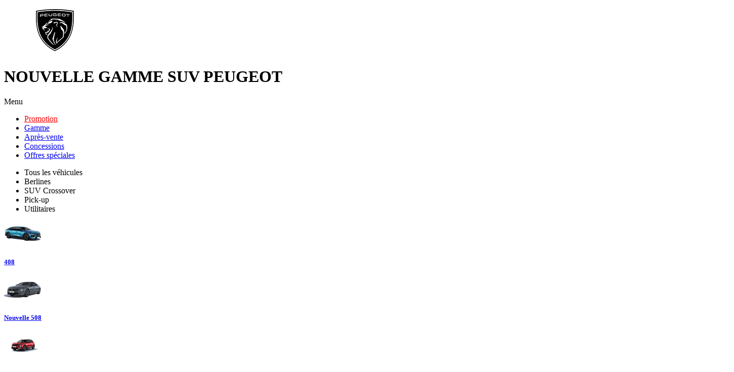

--- FILE ---
content_type: text/html; charset=UTF-8
request_url: https://www.peugeot-gabon.com/fr/offres-speciales/peugeot-gabon-cfao-motors/nouvelle-gamme-suv-peugeot
body_size: 5059
content:
<!DOCTYPE html>
<html  lang="fr">

<head>
	<base href="https://www.peugeot-gabon.com/" />
	<title>NOUVELLE GAMME SUV PEUGEOT</title>
	<meta charset="utf-8">
	<meta name="keywords" content="NOUVELLE GAMME SUV PEUGEOT" />
	<meta name="description" content="NOUVELLE GAMME SUV PEUGEOT" />
	<meta name="viewport" content="width=device-width, initial-scale=1">
	<meta name="robots" content="index,follow" />			<!-- Favicon -->
	<link rel="shortcut icon" href="https://www.peugeot-gabon.com/media/gamme/marques/graph/6-favicon-peugeot.png">
	
	<link href="https://fonts.googleapis.com/css?family=Lato:300,400,400italic,600,700|Raleway:300,400,500,600,700|Crete+Round:400italic" rel="stylesheet" type="text/css" />
	<link rel="stylesheet" href="https://www.peugeot-gabon.com/css/public/auto/default/reset.css" media="all"/>
	<link rel="stylesheet" href="https://www.peugeot-gabon.com/css/public/auto/default/animate.css" media="all"/>
	<link rel="stylesheet" href="https://www.peugeot-gabon.com/css/public/auto/default/radio-checkbox.css" media="all"/>
	<link rel="stylesheet" href="https://www.peugeot-gabon.com/css/public/auto/default/global.css?1768455509" media="all"/>

		<link rel="stylesheet" href="https://www.peugeot-gabon.com/css/public/master.css" media="all"/>
	<link rel="stylesheet" href="https://www.peugeot-gabon.com/css/public/auto/default/core.css" media="all"/>
			<link rel="stylesheet" href="https://www.peugeot-gabon.com/css/public/auto/default/gamme_marque_themes/peugeot.css?1768455509" media="all"/>
	
	
	
	<!--[if lt IE 9]>
	<script src="https://www.peugeot-gabon.com/js/html5shiv.min.js"></script>
	<script src="https://www.peugeot-gabon.com/js/respond.min.js"></script>
	<![endif]-->
	<!-- Stylesheets -->
	<script type="application/ld+json">
    		{
		      	"@context" : "https://schema.org",
		      	"@type" : "WebSite",
		      	"name" : "NOUVELLE GAMME SUV PEUGEOT"
	    	}
  	</script>
	<script type="text/javascript" src="https://www.peugeot-gabon.com/js/public/jquery-3.3.1.min.js"></script>
	<script type="text/javascript">
	var lang			= "fr";
	var web_path		= "https://www.peugeot-gabon.com/";
	var web_path_lang	= web_path + lang + "/";
	var web_path_ajax	= "https://www.peugeot-gabon.com/fr/ajax/";
	</script>

	<!-- Google tag (gtag.js) --><script async src="https://www.googletagmanager.com/gtag/js?id=G-QKDCRVBHVR"></script><script>window.dataLayer = window.dataLayer || [];function gtag(){dataLayer.push(arguments);}gtag('js', new Date());gtag('config', 'G-QKDCRVBHVR');gtag('config', 'G-YVJ4K9KHY9');</script><!-- Google Tag Manager --><script>(function(w,d,s,l,i){w[l]=w[l]||[];w[l].push({'gtm.start':new Date().getTime(),event:'gtm.js'});var f=d.getElementsByTagName(s)[0],j=d.createElement(s),dl=l!='dataLayer'?'&l='+l:'';j.async=true;j.src='https://www.googletagmanager.com/gtm.js?id='+i+dl;f.parentNode.insertBefore(j,f);})(window,document,'script','dataLayer','GTM-W6FRHDD');</script><!-- End Google Tag Manager -->

	
	
		
	 <script type="text/javascript" src="https://s2.adform.net/banners/scripts/st/trackpoint-sync.js"></script> 	
</head>

<body>

<!-- Google Tag Manager (noscript) --><noscript><iframe src="https://www.googletagmanager.com/ns.html?id=GTM-W6FRHDD" height="0" width="0" style="display:none;visibility:hidden"></iframe></noscript><!-- End Google Tag Manager (noscript) -->

<div class="wrapper">
 	
    <!-- HEADER BEGIN -->
	    <div id="header">
	
	<div class="header-section">
		
		<a class="logo animated fadeInDown" href="https://www.peugeot-gabon.com/">
			<img src="https://www.peugeot-gabon.com/media/gamme/marques/graph/6-logo-header-peugeot.png" alt="Logo">
		</a>
		
		<h1 class="animated fadeInDown">NOUVELLE GAMME SUV PEUGEOT</h1>		
				
			<div class="trigger-menu-side animated zoomIn"><span>Menu</span></div>
			
			<nav class="animated fadeInDown">
				<ul>
											<li class="rush-promo">
							<a href="/promo" style="color: red">Promotion</a>
						</li>
										<li class="megamenu"><a href="https://www.peugeot-gabon.com/fr/gamme/peugeot-gabon-cfao-motors" class="over-show" data-selector=".gamme-nav">Gamme</a></li>					
					<li><a href="https://www.peugeot-gabon.com/fr/entretien-vehicules/peugeot-gabon-cfao-motors" >Après-vente</a></li>					<li><a href="https://www.peugeot-gabon.com/fr/concession/peugeot-gabon-cfao-motors" >					Concessions
					</a></li>					<li><a href="https://www.peugeot-gabon.com/fr/offres-speciales/peugeot-gabon-cfao-motors" class="active">Offres spéciales</a></li>				</ul>
			</nav>
			
			<div class="gamme-nav block-holder animated slideInDown">
				<div class="block-content">
					<!-- <img src="https://www.peugeot-gabon.com/images/elements/close.png" class="close" /> -->
					
					<div class="gamme-modeles-by-carrosserie">

						<ul class="menu-carrosseries">
														<li class="active" data-target="modeles-by-0">Tous les véhicules</li>
							
																					<li data-target="modeles-by-2">Berlines</li>
														<li data-target="modeles-by-4">SUV Crossover</li>
														<li data-target="modeles-by-6">Pick-up</li>
														<li data-target="modeles-by-9">Utilitaires</li>
																				</ul>

						<div class="menu-modeles">

														<div class="modeles-holder modeles-by-0">
														<a href="https://www.peugeot-gabon.com/fr/gamme/peugeot-gabon-cfao-motors/408">
	<div class="item-photo">
				<img src="https://www.peugeot-gabon.com/media/gamme/modeles/images/6a9652d604ca32a134b71c0f38c1f8c6-thumb.png" border="0" alt="" />
			</div>
	<div class="item-info">
		<h5>408</h5>
	</div>

</a>
														<a href="https://www.peugeot-gabon.com/fr/gamme/peugeot-gabon-cfao-motors/nouvelle-508">
	<div class="item-photo">
				<img src="https://www.peugeot-gabon.com/media/gamme/modeles/images/bff9f854027e7f3bd20a596bd4d6ef5a-thumb.png" border="0" alt="" />
			</div>
	<div class="item-info">
		<h5>Nouvelle 508</h5>
	</div>

</a>
														<a href="https://www.peugeot-gabon.com/fr/gamme/peugeot-gabon-cfao-motors/2008">
	<div class="item-photo">
				<img src="https://www.peugeot-gabon.com/media/gamme/modeles/images/f202d4dcb9cb0cefa5f53f81504509f0-thumb.jpg" border="0" alt="" />
			</div>
	<div class="item-info">
		<h5>2008</h5>
	</div>

</a>
														<a href="https://www.peugeot-gabon.com/fr/gamme/peugeot-gabon-cfao-motors/nouveau-5008">
	<div class="item-photo">
				<img src="https://www.peugeot-gabon.com/media/gamme/modeles/images/cc0badbc5a92e15dbfd0641792374cd5-thumb.jpg" border="0" alt="" />
			</div>
	<div class="item-info">
		<h5>Nouveau 5008</h5>
	</div>

</a>
														<a href="https://www.peugeot-gabon.com/fr/gamme/peugeot-gabon-cfao-motors/nouveau-3008">
	<div class="item-photo">
				<img src="https://www.peugeot-gabon.com/media/gamme/modeles/images/53a08c96e2bbdabe2d90b5177fee132b-thumb.jpg" border="0" alt="" />
			</div>
	<div class="item-info">
		<h5>Nouveau 3008</h5>
	</div>

</a>
														<a href="https://www.peugeot-gabon.com/fr/gamme/peugeot-gabon-cfao-motors/5008">
	<div class="item-photo">
				<img src="https://www.peugeot-gabon.com/media/gamme/modeles/images/8489e9e4db3392300a5c50f2d834c69b-thumb.jpg" border="0" alt="" />
			</div>
	<div class="item-info">
		<h5>5008</h5>
	</div>

</a>
														<a href="https://www.peugeot-gabon.com/fr/gamme/peugeot-gabon-cfao-motors/boxer">
	<div class="item-photo">
				<img src="https://www.peugeot-gabon.com/media/gamme/modeles/images/d729293c1e4e70d46c4879c55aa38f28-thumb.png" border="0" alt="" />
			</div>
	<div class="item-info">
		<h5>Boxer</h5>
	</div>

</a>
														<a href="https://www.peugeot-gabon.com/fr/gamme/peugeot-gabon-cfao-motors/Landtrek">
	<div class="item-photo">
				<img src="https://www.peugeot-gabon.com/media/gamme/modeles/images/4d96cc40a3b4384602e0ab2af9205841-thumb.png" border="0" alt="" />
			</div>
	<div class="item-info">
		<h5>Landtrek</h5>
	</div>

</a>
														</div>
							
																												<div class="modeles-holder modeles-by-2">
														<a href="https://www.peugeot-gabon.com/fr/gamme/peugeot-gabon-cfao-motors/nouvelle-508">
	<div class="item-photo">
				<img src="https://www.peugeot-gabon.com/media/gamme/modeles/images/bff9f854027e7f3bd20a596bd4d6ef5a-thumb.png" border="0" alt="" />
			</div>
	<div class="item-info">
		<h5>Nouvelle 508</h5>
	</div>

</a>
														</div>
																												<div class="modeles-holder modeles-by-4">
														<a href="https://www.peugeot-gabon.com/fr/gamme/peugeot-gabon-cfao-motors/2008">
	<div class="item-photo">
				<img src="https://www.peugeot-gabon.com/media/gamme/modeles/images/f202d4dcb9cb0cefa5f53f81504509f0-thumb.jpg" border="0" alt="" />
			</div>
	<div class="item-info">
		<h5>2008</h5>
	</div>

</a>
														<a href="https://www.peugeot-gabon.com/fr/gamme/peugeot-gabon-cfao-motors/nouveau-3008">
	<div class="item-photo">
				<img src="https://www.peugeot-gabon.com/media/gamme/modeles/images/53a08c96e2bbdabe2d90b5177fee132b-thumb.jpg" border="0" alt="" />
			</div>
	<div class="item-info">
		<h5>Nouveau 3008</h5>
	</div>

</a>
														<a href="https://www.peugeot-gabon.com/fr/gamme/peugeot-gabon-cfao-motors/5008">
	<div class="item-photo">
				<img src="https://www.peugeot-gabon.com/media/gamme/modeles/images/8489e9e4db3392300a5c50f2d834c69b-thumb.jpg" border="0" alt="" />
			</div>
	<div class="item-info">
		<h5>5008</h5>
	</div>

</a>
														</div>
																												<div class="modeles-holder modeles-by-6">
														<a href="https://www.peugeot-gabon.com/fr/gamme/peugeot-gabon-cfao-motors/Landtrek">
	<div class="item-photo">
				<img src="https://www.peugeot-gabon.com/media/gamme/modeles/images/4d96cc40a3b4384602e0ab2af9205841-thumb.png" border="0" alt="" />
			</div>
	<div class="item-info">
		<h5>Landtrek</h5>
	</div>

</a>
														</div>
																												<div class="modeles-holder modeles-by-9">
														<a href="https://www.peugeot-gabon.com/fr/gamme/peugeot-gabon-cfao-motors/boxer">
	<div class="item-photo">
				<img src="https://www.peugeot-gabon.com/media/gamme/modeles/images/d729293c1e4e70d46c4879c55aa38f28-thumb.png" border="0" alt="" />
			</div>
	<div class="item-info">
		<h5>Boxer</h5>
	</div>

</a>
														</div>
																					
						</div>

						<div class="clear"></div>
					</div>

					
				</div>
			</div>
			
					
				
		<div class="clear"></div>
	</div>
</div>
    	<!-- HEADER END -->
	
	<!-- SIDEMENU BEGIN -->
	<div id="sidemenu" class="hidden">

	<div class="menu-overlay"></div>

	<div class="menu-section animated slideInRight">
		<a class="trigger-menu-close" href="javascript: void(0);"><i class="icon-line-cross"></i></a>

		<a class="logo animated fadeInDown" href="https://www.peugeot-gabon.com/">
			<img src="https://www.peugeot-gabon.com/images/cfao/logo.png" alt="Logo">
		</a>

		<nav class="nav-menu">
			<ul>
								<li><a href="https://www.peugeot-gabon.com/fr/promo" class="red"><i class="icon-custom icon-promotion"></i>Promotion</a></li>
				
				
				<li class="sub-menu">
										<a href="javascript: void(0);"><i class="icon-dashboard"></i> J'achète mon véhicule <i class="icon-angle-down"></i></a>
										<ul>
												<li><a href="https://www.peugeot-gabon.com/fr/gamme/peugeot-gabon-cfao-motors">Je découvre la gamme Peugeot</a></li>
																													</ul>
				</li>
				<li class="sub-menu">
										<a href="javascript: void(0);"><i class="icon-wrench"></i> J'entretiens mon véhicule <i class="icon-angle-down"></i></a>
										<ul>
												<li><a href="https://www.peugeot-gabon.com/fr/entretien-vehicules/peugeot-gabon-cfao-motors?entretien=first">Prendre rendez-vous en ligne</a></li>
												<li><a href="https://www.peugeot-gabon.com/fr/entretien-vehicules/peugeot-gabon-cfao-motors?entretien=272">Pourquoi choisir CFAO MOBILITY ?</a></li>
												<li><a href="https://www.peugeot-gabon.com/fr/entretien-vehicules/peugeot-gabon-cfao-motors?entretien=279">Conditions de Garantie</a></li>
												<li><a href="https://www.peugeot-gabon.com/fr/entretien-vehicules/peugeot-gabon-cfao-motors?entretien=286">Les Forfaits</a></li>
												<li><a href="https://www.peugeot-gabon.com/fr/entretien-vehicules/peugeot-gabon-cfao-motors?entretien=last">Nous contacter</a></li>
											</ul>
				</li>
								<li class="sub-menu">
										<ul>
											</ul>
				</li>

																																<li><a href="https://www.peugeot-gabon.com/fr/nos-solutions-mobilite"><i class="icon-globe"></i> Nos solutions de mobilité</a></li>
								
				
				
								<li><a href="https://www.peugeot-gabon.com/fr/offres-speciales/peugeot-gabon-cfao-motors"><i class="icon-bullseye"></i> Offres spéciales</a></li>
				
								<li class="sub-menu">
					<a href="javascript: void(0);">
						<i class="icon-globe"></i>
																					Peugeot Gabon
																			<i class="icon-angle-down"></i>
					</a>
					<ul>
												<li><a href="https://www.peugeot-gabon.com/fr/histoire/peugeot-gabon-cfao-motors">Notre Histoire</a></li>
																							</ul>
				</li>
				
								<li><a href="https://www.peugeot-gabon.com/fr/concession/peugeot-gabon-cfao-motors"><i class="icon-map-marker"></i> Je contacte ma concession</a></li>
				
				
				
				<li><hr /></li>

								<li class="quicky"><a href="javascript: void(0);" data-trigger="dinfo" onclick="loadFormDinfo( '0' );">Demande d'information</a></li>
				
								<li class="quicky"><a href="javascript: void(0);" data-trigger="reserver_essai" onclick="loadFormEssai( '0' );">Réservez un essai</a></li>
				
								<li class="quicky"><a href="javascript: void(0);" data-trigger="demande_reprise" onclick="loadFormReprise();">Demande de reprise</a></li>
				
				
								<li class="quicky"><a href="https://www.peugeot-gabon.com/fr/offres-speciales/peugeot-gabon-cfao-motors">Offres spéciales</a></li>
								

									<li><hr /></li>
					<li><a href="javascript:void(0);">Follow us on social media</a></li>
				<li class="social ">
															<a href="https://www.facebook.com/peugeotgabon/" target="_blank" class="facebook"></a>
																																																						</li>
				
				<li><hr /></li>

				
				
			</ul>
		</nav>

				<div id="form_rapide_holder"> </div>
			</div>
</div>

<script type="text/javascript">
	$(document).ready(function() {
		loadFormRapide( '0' );
	});
</script>

	<!-- SIDEMENU END -->
	
	<div id="content" class="page_offres">
		<div id="breadcrumb">
	<div class="breadcrumb-section">
		<ul>
			<li><a href="https://www.peugeot-gabon.com/fr/offres-speciales/peugeot-gabon-cfao-motors">Offres spéciales</a></li>			<li><span>NOUVELLE GAMME SUV PEUGEOT</span></li>
		</ul>
	</div>
</div>

<div class="content-section">
	<div class="content-heading"><h2>NOUVELLE GAMME SUV PEUGEOT</h2></div>
</div>

<div class="content-section">
	
	<div class="offre">
		
				<div class="offre-photo"><img src="https://www.peugeot-gabon.com/media/offres/graph/130-photo-nouvelle-gamme-suv-peugeot.jpg" alt="NOUVELLE GAMME SUV PEUGEOT" /></div>
				
		<div class="offre-date"><i class="icon-calendar"></i> 2021, August 26</div>
		
				
				<a href="https://www.peugeot-gabon.com/fr/offres-speciales/peugeot-gabon-cfao-motors" class="back-link">Retour à la liste</a>
				
	</div>
	
</div>
	</div>
	
    <!-- SIDEBAR BEGIN -->
				<div id="sidebar" class="sidebar_gamme_marque_1">
	
					<a 			   				class="sidebar_items" 
				style="background: rgba(20, 32, 50, 0.95) url(https://www.peugeot-gabon.com/media/domain/sidebars/graph/611-icon.png) left 7px center no-repeat;top: 0px"
			    href="https://www.peugeot-gabon.com/fr/offres-speciales/peugeot-gabon-cfao-motors"			>Offres spéciales</a>
					<a  data-trigger="general" 			   				class="sidebar_items" 
				style="background: rgba(20, 32, 50, 0.95) url(https://www.peugeot-gabon.com/media/domain/sidebars/graph/612-icon.png) left 7px center no-repeat;top: 36px"
			    href="javascript:void(0);" onclick="loadFormDinfo( '0' );"			>Demande d'information</a>
					<a  data-trigger="reserver_essai" 			   				class="sidebar_items" 
				style="background: rgba(20, 32, 50, 0.95) url(https://www.peugeot-gabon.com/media/domain/sidebars/graph/613-icon.png) left 7px center no-repeat;top: 72px"
			    href="javascript:void(0);" onclick="loadFormEssai( '0' );"			>Réserver un essai</a>
					<a  data-trigger="demande_reprise" 			   				class="sidebar_items" 
				style="background: rgba(20, 32, 50, 0.95) url(https://www.peugeot-gabon.com/media/domain/sidebars/graph/614-icon.png) left 7px center no-repeat;top: 108px"
			    href="javascript:void(0);" onclick="loadFormReprise( '0' );"			>Demande de reprise</a>
					<a  data-trigger="quote" 			   				class="sidebar_items" 
				style="background: rgba(20, 32, 50, 0.95) url(https://www.peugeot-gabon.com/media/domain/sidebars/graph/615-icon.png) left 7px center no-repeat;top: 144px"
			    href="javascript:void(0);" onclick="loadFormQuote( '0' );"			>Demande de devis</a>
					<a 			    target="_blank" 				class="sidebar_items" 
				style="background: rgba(20, 32, 50, 0.95) url(https://www.peugeot-gabon.com/media/domain/sidebars/graph/616-icon.png) left 7px center no-repeat;top: 180px"
			    href="https://www.facebook.com/peugeotgabon/"			>Facebook</a>
					<a 			   				class="sidebar_items" 
				style="background: rgba(20, 32, 50, 0.95) url(https://www.peugeot-gabon.com/media/domain/sidebars/graph/617-icon.png) left 7px center no-repeat;top: 216px"
			    href="https://www.peugeot-gabon.com/fr/actualites/peugeot-gabon-cfao-motors"			>Actualités</a>
		
		


	</div>

	<a href="" class="form_link"></a>


	<!-- SIDEBAR END -->

	<!-- POPUP BEGIN -->
	<div id="my-popup" class="hidden">
	<div class="overlay"> </div>
	<div class="popup-wrap">
		<div class="popup-container trigger-popup-close">
			<div class="popup-content-block animated zoomIn">
				<div class="close trigger-popup-close"> </div>
				<div class="popup-content"> </div>
			</div>
		</div>
	</div>
</div>
	<!-- POPUP END -->
	<!-- FOOTER BEGIN -->
		<div id="footer">

	<div class="footer-section">

		<div class="footer-logo" style="background-image: url('https://www.peugeot-gabon.com/media/groupes/graph/1-logo.png');"></div>
		<div class="footer-nav">

						<ul>
				<li><a href="https://www.peugeot-gabon.com/fr/accueil">Accueil</a></li>				<li><a href="https://www.peugeot-gabon.com/fr/gamme/peugeot-gabon-cfao-motors">Gamme</a></li>				<li><a href="https://www.peugeot-gabon.com/fr/entretien-vehicules/peugeot-gabon-cfao-motors">Entretien</a></li>			</ul>

			<ul>
				<li><a href="javascript: void(0);" data-trigger="dinfo" onclick="loadFormDinfo( 0 );">Demande d'information</a></li>				<li><a href="javascript: void(0);" data-trigger="reserver_essai" onclick="loadFormEssai( 0 );">Réservez un essai</a></li>									<li><a href="javascript: void(0);" data-trigger="demande_reprise" onclick="loadFormReprise();">Demande de reprise</a></li>							</ul>

			<ul>
				<li><a href="https://www.peugeot-gabon.com/fr/concession/peugeot-gabon-cfao-motors">Concessions</a></li>												<li><a href="https://www.peugeot-gabon.com/fr/offres-speciales/peugeot-gabon-cfao-motors">Offres spéciales</a></li>			</ul>
			
						
			<div class="clear"></div>
		</div>

		<div class="footer-resume">

			

						<div>
				<span class="count-red cnt">2</span>
				<h5>Concessions</h5>
			</div>
					</div>

		<div class="clear"></div>

	</div>

	<div id="copyrights">

		<div class="footer-section">
			<div class="footer-nav">

																<a href="https://www.peugeot-gabon.com/fr/mentions-legales/peugeot-gabon-cfao-motors"><div>Mentions légales</div></a> /				
				<a href="https://www.peugeot-gabon.com/fr/sitemap/peugeot-gabon-cfao-motors"><div>Plan du site</div></a>								

				
										
								</div>

						<div class="footer-social">
												<a href="https://www.facebook.com/peugeotgabon/" target="_blank" class="facebook"></a>
																																											</div>
			
		</div>

	</div>

</div>

		<!-- FOOTER END -->
</div>

<!-- SCRIPTS BEGIN -->
<script type="text/javascript" src="https://www.peugeot-gabon.com/plugins/jquery.magnificpopup/jquery.magnific-popup.min.js"></script>
<script type="text/javascript" src="https://www.peugeot-gabon.com/plugins/jquery.sticky/jquery.sticky.js"></script>
<script type="text/javascript" src="https://www.peugeot-gabon.com/js/public/auto/default/global.js"></script>
<script type="text/javascript" src="https://www.peugeot-gabon.com/js/public/auto/default/forms.js"></script>
<script type="text/javascript" src="https://www.peugeot-gabon.com/js/public/auto/default/gamme_marque/peugeot.js"></script>


<script type="text/javascript">
	$(document).ready(function() {
					
			$("#header").sticky({topSpacing:0});
			
			});

	function owlResize() {
		var h	= $(window).height();
		$(".owl-slide").css('height',h+'px');
		$(".owl-slide div.item").css('height',h+'px');
	}

	$(document).ready(function() {
		owlResize();
		$(window).on('resize', owlResize);
		//$(window).trigger('resize');
	});

</script>

<script type="text/javascript">
	$(document).ready(function() {
	//	CSS font icons
		$('<link/>', {
		   rel: 'stylesheet',
		   type: 'text/css',
		   href: web_path + "css/public/auto/default/font-icons.css"
		}).appendTo('head');
		
	//	CSS magnific popup
		$('<link/>', {
		   rel: 'stylesheet',
		   type: 'text/css',
		   href: web_path + "plugins/jquery.magnificpopup/magnific-popup.css"
		}).appendTo('head');
		
	});
</script>


<!-- GA -->
<script type="text/javascript">
  (function(i,s,o,g,r,a,m){ i['GoogleAnalyticsObject']=r;i[r]=i[r]||function(){
  (i[r].q=i[r].q||[]).push(arguments)},i[r].l=1*new Date();a=s.createElement(o),
  m=s.getElementsByTagName(o)[0];a.async=1;a.src=g;m.parentNode.insertBefore(a,m)
  })(window,document,'script','//www.google-analytics.com/analytics.js','ga');
    ga('create', 'UA-39715714-8', 'auto');
    ga('send', 'pageview');
    ga('create', 'UA-39715714-1', 'auto', 'goupedata');
    ga('goupedata.send', 'pageview');
</script>

<!-- SCRIPTS END -->

<!-- TRACKING BEGIN -->
			<!-- Adform Tracking Code BEGIN -->
<script type="text/javascript">
    window._adftrack = Array.isArray(window._adftrack) ? window._adftrack : (window._adftrack ? [window._adftrack] : []);
    window._adftrack.push({
        HttpHost: 'a1.adform.net',
        pm: 3303498,
        divider: encodeURIComponent('|'),
        pagename: encodeURIComponent('Gabon Peugeot Main')
    });
    (function () { var s = document.createElement('script'); s.type = 'text/javascript'; s.async = true; s.src = 'https://s2.adform.net/banners/scripts/st/trackpoint-async.js'; var x = document.getElementsByTagName('script')[0]; x.parentNode.insertBefore(s, x); })();

</script>
<noscript>
    <p style="margin:0;padding:0;border:0;">
        <img src="https://a1.adform.net/Serving/TrackPoint/?pm=3303498&ADFPageName=Gabon%20Peugeot%20Main&ADFdivider=|" width="1" height="1" alt="" />
    </p>
</noscript>
<!-- Adform Tracking Code END -->
<div class="adform_type_tracking" data-id="domain"></div>
		
<!-- TRACKING END -->



</body>
</html>

--- FILE ---
content_type: text/plain
request_url: https://www.google-analytics.com/j/collect?v=1&_v=j102&a=197545401&t=pageview&_s=1&dl=https%3A%2F%2Fwww.peugeot-gabon.com%2Ffr%2Foffres-speciales%2Fpeugeot-gabon-cfao-motors%2Fnouvelle-gamme-suv-peugeot&ul=en-us%40posix&dt=NOUVELLE%20GAMME%20SUV%20PEUGEOT&sr=1280x720&vp=1280x720&_u=IEBAAEABAAAAACAAI~&jid=116860068&gjid=1952540402&cid=5675844.1768455510&tid=UA-39715714-8&_gid=1461813023.1768455510&_r=1&_slc=1&z=832600795
body_size: -452
content:
2,cG-QKDCRVBHVR

--- FILE ---
content_type: text/plain
request_url: https://www.google-analytics.com/j/collect?v=1&_v=j102&a=197545401&t=pageview&_s=1&dl=https%3A%2F%2Fwww.peugeot-gabon.com%2Ffr%2Foffres-speciales%2Fpeugeot-gabon-cfao-motors%2Fnouvelle-gamme-suv-peugeot&ul=en-us%40posix&dt=NOUVELLE%20GAMME%20SUV%20PEUGEOT&sr=1280x720&vp=1280x720&_u=IEDAAEABAAAAACAAI~&jid=75448400&gjid=1929414258&cid=5675844.1768455510&tid=UA-39715714-1&_gid=1461813023.1768455510&_r=1&_slc=1&z=1351684829
body_size: -837
content:
2,cG-YVJ4K9KHY9